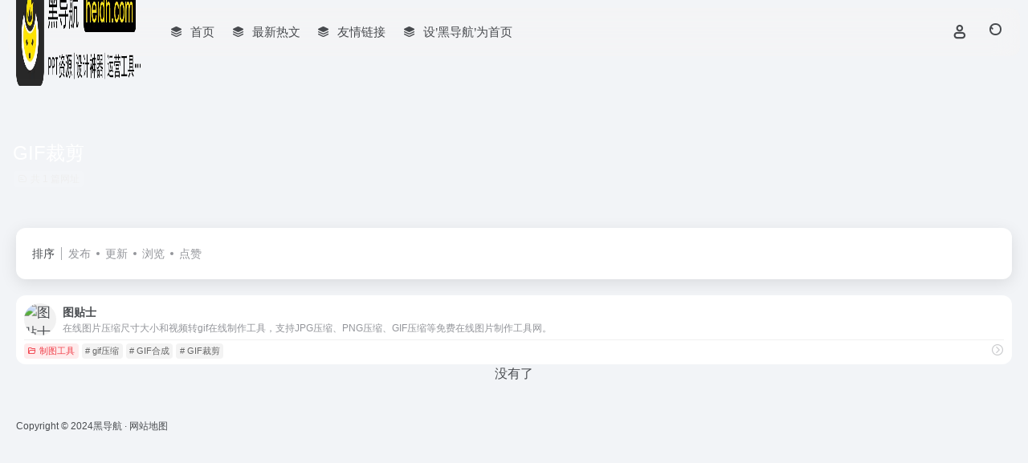

--- FILE ---
content_type: text/html; charset=UTF-8
request_url: https://heidh.com/sitetag/gifcaijian
body_size: 20688
content:
<!DOCTYPE html><html lang="zh-Hans" class=""><head><script data-no-optimize="1">var litespeed_docref=sessionStorage.getItem("litespeed_docref");litespeed_docref&&(Object.defineProperty(document,"referrer",{get:function(){return litespeed_docref}}),sessionStorage.removeItem("litespeed_docref"));</script> <meta charset="UTF-8"><style id="litespeed-ccss">:root{--blue:#007bff;--indigo:#6610f2;--purple:#6f42c1;--pink:#e83e8c;--red:#dc3545;--orange:#fd7e14;--yellow:#ffc107;--green:#28a745;--teal:#20c997;--cyan:#17a2b8;--white:#fff;--gray:#6c757d;--gray-dark:#343a40;--primary:#007bff;--secondary:#6c757d;--success:#28a745;--info:#17a2b8;--warning:#ffc107;--danger:#dc3545;--light:#f8f9fa;--dark:#343a40;--breakpoint-xs:0;--breakpoint-sm:576px;--breakpoint-md:768px;--breakpoint-lg:992px;--breakpoint-xl:1200px;--font-family-sans-serif:-apple-system,BlinkMacSystemFont,"Segoe UI",Roboto,"Helvetica Neue",Arial,"Noto Sans","Liberation Sans",sans-serif,"Apple Color Emoji","Segoe UI Emoji","Segoe UI Symbol","Noto Color Emoji";--font-family-monospace:SFMono-Regular,Menlo,Monaco,Consolas,"Liberation Mono","Courier New",monospace}*,:after,:before{box-sizing:border-box}html{font-family:sans-serif;line-height:1.15;-webkit-text-size-adjust:100%}article,header,main,nav{display:block}body{margin:0;font-family:-apple-system,BlinkMacSystemFont,"Segoe UI",Roboto,"Helvetica Neue",Arial,"Noto Sans","Liberation Sans",sans-serif,"Apple Color Emoji","Segoe UI Emoji","Segoe UI Symbol","Noto Color Emoji";font-size:1rem;font-weight:400;line-height:1.5;color:#212529;text-align:left;background-color:#fff}h1,h3,h5{margin-top:0;margin-bottom:.5rem}ul{margin-top:0;margin-bottom:1rem}ul ul{margin-bottom:0}b{font-weight:bolder}a{color:#007bff;text-decoration:none;background-color:transparent}img{vertical-align:middle;border-style:none}label{display:inline-block;margin-bottom:.5rem}button{border-radius:0}button,input{margin:0;font-family:inherit;font-size:inherit;line-height:inherit}button,input{overflow:visible}button{text-transform:none}[type=button],[type=submit],button{-webkit-appearance:button}[type=button]::-moz-focus-inner,[type=submit]::-moz-focus-inner,button::-moz-focus-inner{padding:0;border-style:none}input[type=radio]{box-sizing:border-box;padding:0}[type=search]{outline-offset:-2px;-webkit-appearance:none}[type=search]::-webkit-search-decoration{-webkit-appearance:none}::-webkit-file-upload-button{font:inherit;-webkit-appearance:button}.h3,h1,h3,h5{margin-bottom:.5rem;font-weight:500;line-height:1.2}h1{font-size:2.5rem}.h3,h3{font-size:1.75rem}h5{font-size:1.25rem}.container{width:100%;padding-right:15px;padding-left:15px;margin-right:auto;margin-left:auto}@media (min-width:576px){.container{max-width:540px}}@media (min-width:768px){.container{max-width:720px}}@media (min-width:992px){.container{max-width:960px}}@media (min-width:1200px){.container{max-width:1140px}}.col-6{position:relative;width:100%;padding-right:15px;padding-left:15px}.col-6{-ms-flex:0 0 50%;flex:0 0 50%;max-width:50%}.form-control{display:block;width:100%;height:calc(1.5em + .75rem + 2px);padding:.375rem .75rem;font-size:1rem;font-weight:400;line-height:1.5;color:#495057;background-color:#fff;background-clip:padding-box;border:1px solid #ced4da;border-radius:.25rem}.form-control::-ms-expand{background-color:transparent;border:0}.form-control::-webkit-input-placeholder{color:#6c757d;opacity:1}.form-control::-moz-placeholder{color:#6c757d;opacity:1}.form-control:-ms-input-placeholder{color:#6c757d;opacity:1}.form-control::-ms-input-placeholder{color:#6c757d;opacity:1}.form-group{margin-bottom:1rem}.form-row{display:-ms-flexbox;display:flex;-ms-flex-wrap:wrap;flex-wrap:wrap;margin-right:-5px;margin-left:-5px}.form-row>[class*=col-]{padding-right:5px;padding-left:5px}.btn{display:inline-block;font-weight:400;color:#212529;text-align:center;vertical-align:middle;background-color:transparent;border:1px solid transparent;padding:.375rem .75rem;font-size:1rem;line-height:1.5;border-radius:.25rem}.btn-block{display:block;width:100%}.fade:not(.show){opacity:0}.dropdown{position:relative}.dropdown-menu{position:absolute;top:100%;left:0;z-index:1000;display:none;float:left;min-width:10rem;padding:.5rem 0;margin:.125rem 0 0;font-size:1rem;color:#212529;text-align:left;list-style:none;background-color:#fff;background-clip:padding-box;border:1px solid rgba(0,0,0,.15);border-radius:.25rem}.dropdown-item{display:block;width:100%;padding:.25rem 1.5rem;clear:both;font-weight:400;color:#212529;text-align:inherit;white-space:nowrap;background-color:transparent;border:0}.nav{display:-ms-flexbox;display:flex;-ms-flex-wrap:wrap;flex-wrap:wrap;padding-left:0;margin-bottom:0;list-style:none}.card{position:relative;display:-ms-flexbox;display:flex;-ms-flex-direction:column;flex-direction:column;min-width:0;word-wrap:break-word;background-color:#fff;background-clip:border-box;border:1px solid rgba(0,0,0,.125);border-radius:.25rem}.badge{display:inline-block;padding:.25em .4em;font-size:75%;font-weight:700;line-height:1;text-align:center;white-space:nowrap;vertical-align:baseline;border-radius:.25rem}.close{float:right;font-size:1.5rem;font-weight:700;line-height:1;color:#000;text-shadow:0 1px 0 #fff;opacity:.5}button.close{padding:0;background-color:transparent;border:0}.modal{position:fixed;top:0;left:0;z-index:1050;display:none;width:100%;height:100%;overflow:hidden;outline:0}.modal-dialog{position:relative;width:auto;margin:.5rem}.modal.fade .modal-dialog{-webkit-transform:translate(0,-50px);transform:translate(0,-50px)}.modal-dialog-centered{display:-ms-flexbox;display:flex;-ms-flex-align:center;align-items:center;min-height:calc(100% - 1rem)}.modal-dialog-centered:before{display:block;height:calc(100vh - 1rem);height:-webkit-min-content;height:-moz-min-content;height:min-content;content:""}.modal-content{position:relative;display:-ms-flexbox;display:flex;-ms-flex-direction:column;flex-direction:column;width:100%;background-color:#fff;background-clip:padding-box;border:1px solid rgba(0,0,0,.2);border-radius:.3rem;outline:0}.modal-header{display:-ms-flexbox;display:flex;-ms-flex-align:start;align-items:flex-start;-ms-flex-pack:justify;justify-content:space-between;padding:1rem;border-bottom:1px solid #dee2e6;border-top-left-radius:calc(.3rem - 1px);border-top-right-radius:calc(.3rem - 1px)}.modal-header .close{padding:1rem;margin:-1rem -1rem -1rem auto}.modal-title{margin-bottom:0;line-height:1.5}.modal-body{position:relative;-ms-flex:1 1 auto;flex:1 1 auto;padding:1rem}@media (min-width:576px){.modal-dialog{max-width:500px;margin:1.75rem auto}.modal-dialog-centered{min-height:calc(100% - 3.5rem)}.modal-dialog-centered:before{height:calc(100vh - 3.5rem);height:-webkit-min-content;height:-moz-min-content;height:min-content}}.d-none{display:none!important}.d-block{display:block!important}.d-flex{display:-ms-flexbox!important;display:flex!important}@media (min-width:768px){.d-md-none{display:none!important}.d-md-inline-block{display:inline-block!important}.d-md-block{display:block!important}.d-md-flex{display:-ms-flexbox!important;display:flex!important}}.flex-column{-ms-flex-direction:column!important;flex-direction:column!important}.flex-fill{-ms-flex:1 1 auto!important;flex:1 1 auto!important}.justify-content-around{-ms-flex-pack:distribute!important;justify-content:space-around!important}.align-items-center{-ms-flex-align:center!important;align-items:center!important}@media (min-width:768px){.flex-md-row{-ms-flex-direction:row!important;flex-direction:row!important}}.overflow-hidden{overflow:hidden!important}.position-relative{position:relative!important}.h-100{height:100%!important}.mx-0{margin-right:0!important}.mx-0{margin-left:0!important}.my-1{margin-top:.25rem!important}.mr-1{margin-right:.25rem!important}.mb-1,.my-1{margin-bottom:.25rem!important}.mt-2,.my-2{margin-top:.5rem!important}.mr-2{margin-right:.5rem!important}.my-2{margin-bottom:.5rem!important}.ml-2{margin-left:.5rem!important}.mr-3{margin-right:1rem!important}.mr-4{margin-right:1.5rem!important}.mb-4{margin-bottom:1.5rem!important}.mt-5{margin-top:3rem!important}.py-1{padding-top:.25rem!important}.py-1{padding-bottom:.25rem!important}.py-2{padding-top:.5rem!important}.py-2{padding-bottom:.5rem!important}.p-3{padding:1rem!important}.px-3{padding-right:1rem!important}.px-3{padding-left:1rem!important}.mt-n5{margin-top:-3rem!important}.ml-auto{margin-left:auto!important}@media (min-width:768px){.mx-md-3{margin-right:1rem!important}.mx-md-3{margin-left:1rem!important}}.text-center{text-align:center!important}:root{--swiper-theme-color:#007aff}:root{--swiper-navigation-size:44px}@keyframes a{to{transform:rotate(1turn)}}.iconfont{font-family:"iconfont"!important;font-size:16px;font-style:normal;-webkit-font-smoothing:antialiased;-moz-osx-font-smoothing:grayscale}.icon-post:before{content:"\e760"}.icon-folder:before{content:"\e6b4"}.icon-register:before{content:"\e68d"}.icon-dian:before{content:"\eb73"}.icon-goto:before{content:"\e611"}.icon-user:before{content:"\e61e"}.icon-comment:before{content:"\e668"}.icon-to-up:before{content:"\e6bc"}.icon-password:before{content:"\e675"}.icon-statement:before{content:"\e62e"}.icon-like:before{content:"\e615"}.icon-chakan:before{content:"\e61c"}.icon-category:before{content:"\e60c"}.icon-close:before{content:"\e60a"}.icon-arrow-b:before{content:"\e612"}.icon-search:before{content:"\e792"}:root{--theme-color:#f1404b;--theme-color-rgb:241,64,75;--theme-color-bg:rgba(var(--theme-color-rgb),.1);--hover-color:#d12768;--focus-color:var(--theme-color);--focus-shadow-color:rgba(220,65,75,.6);--main-color:#484b4f;--main-shadow:rgba(0,0,0,.1);--main-bg-color:#fff;--main-radius:12px;--main-radius-bg:#93969a;--main-aside-basis-width:218px;--main-aside-width:var(--main-aside-basis-width);--main-nav-hight:80px;--main-max-width:1260px;--main-blur-bg-color:rgba(245,245,245,.75);--main-blur-bg-color2:rgba(245,245,245,.85);--main-blur-bg-color3:rgba(245,245,245,.6);--muted-color:#93959a;--muted-color2:#66686b;--muted-bg-color:#e6e8ea;--muted-bg-color-l:#f1f2f4;--muted-shadow:rgba(116,116,116,.1);--muted-bg-a-color:var(--muted-shadow);--muted-blur-bg-color:rgba(220,220,220,.6);--body-bg-color:#f2f4f7;--posts-card-scale:70%;--posts-list-scale:70%;--home-max-width:1900px;--home-card-padding:10px;--input-bg-color:var(--body-bg-color);--theme-border-radius:var(--main-radius);--theme-border-radius-xxl:calc(var(--main-radius) + 8px);--theme-border-radius-xl:calc(var(--main-radius) + 4px);--theme-border-radius-lg:calc(var(--main-radius) - 2px);--theme-border-radius-md:calc(var(--main-radius) - 4px);--theme-border-radius-sm:calc(var(--main-radius) - 6px)}@supports not ((-webkit-backdrop-filter:blur(20px)) or (backdrop-filter:blur(20px))){:root{--main-blur-bg-color:#fff;--main-blur-bg-color2:#fff;--main-blur-bg-color3:#fff}}body{font-family:"Helvetica Neue",Helvetica,Arial,sans-serif;min-height:100vh;margin:0;padding:0;color:var(--main-color);background-color:var(--body-bg-color);padding-top:var(--main-nav-hight)}a{color:var(--main-color);text-decoration:none}img{max-width:100%;max-height:100%}.h3{font-size:1.25rem}.iconfont{display:inline-block;font-size:inherit;font-variant:normal;text-rendering:auto;line-height:1}.icon-fw{text-align:center;width:1.25em}.hide{display:none}@media screen and (min-width:768px){:root{--home-card-padding:16px}.h3{font-size:1.525rem}}.form-control{color:var(--main-color);background:var(--input-bg-color);border-color:var(--muted-bg-color);border-radius:6px;box-shadow:0 0 0 .625rem transparent}input:-internal-autofill-previewed,input:-internal-autofill-selected{color:var(--main-color)!important;box-shadow:0 0 0 1000px var(--muted-bg-color) inset!important;-webkit-text-fill-color:var(--main-color)!important}.form-control::-webkit-input-placeholder,.form-control::-moz-placeholder,.form-control:-ms-input-placeholder,.form-control::-ms-input-placeholder{color:var(--muted-color);opacity:1}.tips-box,.badge,.btn{color:var(--this-color);background:var(--this-bg);border:1px solid var(--this-border);box-shadow:var(--this-shadow);vertical-align:middle;border-radius:6px;--this-color:#666;--this-bg:rgba(136,136,136,.1);--this-border:transparent;--this-shadow:none;--this-hover-color:#444;--this-hover-bg:rgba(136,136,136,.2)}.tips-box{display:inline-block;border-radius:var(--theme-border-radius-md);vertical-align:middle;padding:.3em .6em;text-align:center;--this-color:#666}.badge{display:inline-block;font-weight:400;font-size:.8em;line-height:1.2;padding:.25em .4em;min-width:.8em;min-height:.8em;vertical-align:.1em;border-radius:4px;border-width:0}.card{border-width:0;border-radius:var(--theme-border-radius);background-color:var(--main-bg-color);box-shadow:0 5px 20px var(--main-shadow)}.header-fixed{position:fixed;top:0;left:0;right:0;padding:10px;height:var(--main-nav-hight);z-index:109}.blur-bg{background:var(--main-blur-bg-color)!important;-webkit-backdrop-filter:saturate(2) blur(15px);backdrop-filter:saturate(2) blur(15px)}.modal-content{background:var(--main-bg-color);border-radius:var(--theme-border-radius);border-width:0;overflow:hidden}.modal-header{border-bottom:0;background:0 0;border-radius:var(--theme-border-radius) var(--theme-border-radius) 0 0}.modal .close{color:var(--main-color);font-size:16px;opacity:.3;margin-left:10px;text-shadow:none}@media (max-width:767.98px){.navbar-logo img{max-height:30px}.header-center .navbar-logo{position:absolute;left:50%;transform:translateX(-50%);box-sizing:border-box;margin:0!important}.header-nav .header-center .menu-btn{position:absolute;float:left}}.list-selects{white-space:nowrap;overflow:auto;position:relative}.list-select-title{color:var(--main-color);font-size:14px}.list-select-line{content:'';width:1px;height:1em;margin:0 .5em;display:inline-block;background:var(--muted-color);opacity:.8}.list-select{color:var(--muted-color);font-size:14px}.list-select+.list-select:before{content:'';width:4px;height:4px;margin:0 .5em;border-radius:50%;display:inline-block;background:var(--muted-color);vertical-align:.2em}.header-nav{background:var(--main-bg-color);border-radius:var(--main-radius);height:100%}.header-nav .navbar-header{list-style:none;padding:0;margin:0;font-size:.9375rem}.header-nav .navbar-header li{position:relative;list-style:none}.navbar-header li>a{color:var(--main-color);white-space:nowrap;display:block}.header-nav .navbar-header a{padding:15px 10px}.header-nav .navbar-header>li:after{content:'';position:absolute;left:50%;bottom:0;transform:translateX(-50%);width:20px;height:4px;border-radius:4px;background:var(--focus-color);opacity:0}.header-nav .menu-btn{position:relative;width:34px;height:34px;border-radius:50%}.header-tools .sub-menu,.navbar-header .sub-menu{visibility:hidden;position:absolute;min-width:120px;background-color:var(--main-bg-color);padding:8px;border-radius:var(--main-radius);box-shadow:0 0 10px var(--main-shadow);opacity:0;transform:translateY(10px)}.header-tools .sub-menu{right:0}.header-nav .menu-btn .menu-bar{display:block;position:absolute;inset:0 auto 0 8px;margin:auto;width:18px;height:2px;border-radius:2px;background-color:var(--main-color)}.header-nav .menu-btn .menu-bar:nth-child(1){top:-14px}.header-nav .menu-btn .menu-bar:nth-child(3){top:14px;width:12px}.nav-search-icon{position:relative;width:38px;height:38px}.nav-search-icon:before,.nav-search-icon:after{content:'';position:absolute;margin:auto;inset:0 0 0 0}.nav-search-icon:before{width:15px;height:15px;border-radius:8px;border:2px solid var(--main-color);background:0 0}.nav-search-icon:after{width:4px;height:2px;transform:rotateZ(45deg);background:var(--main-color);top:13px;left:13px;border-radius:2px}.nav-search-icon .search-bar{position:absolute;width:0;height:2px;margin:auto;inset:0 0 0 0;background:var(--main-color);border-radius:2px;transform:rotateZ(-45deg)}.header-tools{margin-left:auto;align-items:center}.header-icon-btn>a{display:block;font-size:17px;margin:2px;padding:8px 12px}.mobile-header .mobile-nav{position:fixed;display:block;bottom:0;left:0;top:0;width:80%;max-width:360px;padding:20px;z-index:100;padding-top:var(--main-nav-hight);padding-bottom:50px;overflow:auto;background:var(--main-bg-color);transform:translateX(-400px)}.mobile-header ul{margin:0;padding:0;list-style:none}.mobile-nav>.menu-nav{padding:15px;background:var(--muted-bg-a-color);border-radius:var(--theme-border-radius)}.mobile-nav .menu-user-box .mt-n5{margin-top:auto!important}.header-tools .menu-user-box{min-width:278px;max-width:320px}.user-btn{font-size:12px}.btn.menu-user-btn{display:inline-flex;gap:6px;flex-wrap:wrap;justify-content:center;align-items:center;padding:8px 4px;margin:2px}.btn.menu-user-btn i{font-size:14px}.avatar-img{position:relative;display:inline-block;flex-shrink:0;--this-size:38px;width:var(--this-size);height:var(--this-size)}.avatar{border-radius:100px;display:inline-block;width:100%;height:100%;overflow:hidden;-o-object-fit:cover;object-fit:cover}#loading{-webkit-box-pack:center;justify-content:center;-webkit-box-align:center;align-items:center;display:-webkit-box;display:flex;position:fixed;top:0;left:0;width:100%;height:100%;z-index:88888;background:var(--main-bg-color)}#loading{z-index:99999}.container{max-width:var(--main-max-width)}.container-body:not(.full-container) .container-header{max-width:1600px;max-width:calc(var(--main-max-width) + 180px)}.container{padding-left:10px;padding-right:10px}.tools-right{position:fixed;right:10px;bottom:86px;padding-bottom:constant(safe-area-inset-bottom);padding-bottom:env(safe-area-inset-bottom);transform:translateX(0);z-index:98}.btn-tools{position:relative;width:40px;height:40px;text-align:center;line-height:40px;color:var(--muted-color2);background:var(--muted-blur-bg-color);border-radius:var(--main-radius);margin:10px 0;-webkit-backdrop-filter:saturate(2) blur(10px);backdrop-filter:saturate(2) blur(10px)}.container:before,.container:after{display:table;content:" "}.container:after{clear:both}.white-nowrap{white-space:nowrap}.no-scrollbar{-ms-overflow-style:none;overflow:-moz-scrollbars-none;scrollbar-width:none}.no-scrollbar::-webkit-scrollbar{display:none}.fx-bg{--this-color:#cceaff;--this-bg-color:#284eaa;--this-bg-image:radial-gradient(closest-side,#54,rgba(131,228,245,0)),radial-gradient(closest-side,#4b,rgba(207,209,255,0)),radial-gradient(closest-side,#00,rgba(131,203,254,0));color:var(--this-color);background-color:var(--this-bg-color);background-image:var(--this-bg-image);background-size:130% 180%,120% 220%,110% 150%;background-position:-120% -50%,280% 50%,-90% 80%;background-repeat:no-repeat;-webkit-animation:12s fx-bg-anim infinite;animation:12s fx-bg-anim infinite}.fx-shadow{box-shadow:0px 10px 20px -10px var(--this-bg-color)}@-webkit-keyframes fx-bg-anim{0%,100%{background-size:130% 180%,120% 220%,110% 150%;background-position:-120% -50%,280% 50%,-90% 80%}25%{background-size:120% 170%,130% 240%,120% 130%;background-position:-80% -60%,260% 10%,-80% 90%}50%{background-size:110% 150%,150% 200%,130% 140%;background-position:-100% -20%,200% 50%,-60% 50%}75%{background-size:140% 170%,120% 180%,120% 130%;background-position:-130% -70%,150% 80%,-70% 80%}}@keyframes fx-bg-anim{0%,100%{background-size:130% 180%,120% 220%,110% 150%;background-position:-120% -50%,280% 50%,-90% 80%}25%{background-size:120% 170%,130% 240%,120% 130%;background-position:-80% -60%,260% 10%,-80% 90%}50%{background-size:110% 150%,150% 200%,130% 140%;background-position:-100% -20%,200% 50%,-60% 50%}75%{background-size:140% 170%,120% 180%,120% 130%;background-position:-130% -70%,150% 80%,-70% 80%}}.taxonomy-head{position:relative;margin-bottom:15px}.taxonomy-head .taxonomy-head-fill{position:relative;margin-top:calc(0px - var(--main-nav-hight));padding-top:var(--main-nav-hight);padding-bottom:156px}.taxonomy-head .taxonomy-head-bg{position:absolute;inset:0;overflow:hidden}.taxonomy-head-fill .taxonomy-head-bg{bottom:-120px}.taxonomy-head .taxonomy-head-img{position:absolute;inset:0;background-size:cover;background-position:center}.taxonomy-head .taxonomy-head-img.bg-blur{inset:-50px;-moz-filter:blur(30px);-ms-filter:blur(30px);-webkit-filter:blur(30px);filter:blur(30px)}.taxonomy-head-fill .taxonomy-head-img.bg-blur{bottom:80px}.taxonomy-head .taxonomy-head-img:after{content:'';position:absolute;width:100%;height:100%;top:0;left:0;background:linear-gradient(to top,rgba(0,0,0,.4) 5%,transparent 50%)}.taxonomy-head .taxonomy-head-img.bg-blur:after{background:#000;opacity:.2}.taxonomy-head .taxonomy-head-content{position:absolute;display:flex;flex-direction:column;align-items:center;justify-content:center;text-align:center;inset:0;color:#fff;max-width:var(--main-max-width);margin:0 auto}.taxonomy-head-fill .taxonomy-head-content{margin-top:var(--main-nav-hight)}.taxonomy-selects{position:relative;padding:20px;margin-bottom:20px}.cat-selects{position:relative;margin-bottom:10px}.taxonomy-selects>div:last-child{margin-bottom:0}.cat-select{position:relative;color:var(--muted-color)}.cat-select+.cat-select{margin-left:15px}.cat-select.active{color:var(--theme-color)}.cat-selects-sub{position:relative;padding:10px;margin-bottom:10px;background:var(--muted-bg-a-color);border-radius:var(--theme-border-radius-md)}.cat-selects-sub>div:last-child{margin-bottom:0}@media screen and (min-width:768px){.taxonomy-head .taxonomy-head-fill{padding-bottom:189px}}.line1{overflow:hidden;-o-text-overflow:ellipsis;text-overflow:ellipsis;white-space:nowrap}.line2{display:-webkit-box;-webkit-box-orient:vertical;-webkit-line-clamp:2;overflow:hidden;-o-text-overflow:ellipsis;text-overflow:ellipsis;white-space:normal}.posts-item{margin:calc(.5*var(--home-card-padding));background-color:var(--main-bg-color);border-radius:var(--main-radius);padding:0}.posts-item .item-header{margin-right:15px}.posts-item .item-media{width:138px;height:0;padding-bottom:var(--posts-list-scale);position:relative;overflow:hidden;border-radius:var(--theme-border-radius-md);background-color:var(--muted-bg-a-color)}.item-media img{position:absolute}.fill-cover{width:100%;height:100%;overflow:hidden;-o-object-fit:cover;object-fit:cover}.posts-item .item-title{margin-top:0;margin-bottom:5px;font-size:14px;line-height:1.3125rem}.posts-item .item-tags{margin-bottom:4px}.posts-item .meta-ico i{margin-right:2px}.posts-item .meta-ico span+span{margin-left:8px}.sites-item .sites-body{display:flex;flex-wrap:nowrap;align-items:center;width:100%}.posts-item.sites-item .item-title{font-size:14px;margin:0}.posts-item.sites-item .item-header{margin-right:8px}.posts-item.sites-item .item-media{width:40px;height:0;padding-bottom:100%;border-radius:40px}.posts-item.sites-item .item-media img{transform:scale(1.05)}.posts-item.sites-item .item-media{overflow:unset}.posts-item.sites-item .item-image{position:absolute;display:flex;align-items:center;justify-content:center;overflow:hidden;border-radius:inherit;height:100%;width:100%}.blur-img-bg{position:absolute;width:120%;height:120%;left:-10%;top:-10%;border-radius:100%;background-size:cover;filter:blur(10px) opacity(70%);opacity:.6;transform:scale(0) translate(-50%)}.posts-item.sites-item .fill-cover{max-width:100%;max-height:100%;width:auto;height:auto;object-fit:contain}.sites-item.style-sites-max .item-media{width:60px}.posts-item.sites-item.style-sites-max{flex-direction:column}.posts-item.sites-item.style-sites-max .sites-body{padding:10px 10px 0}.sites-item.style-sites-max .meta-ico{position:absolute;right:10px;top:5px;opacity:0}.sites-item.style-sites-max .sites-tags{position:relative;display:flex;align-items:center;margin-top:5px;padding:5px 10px 10px;line-height:normal;margin-bottom:-3px}.sites-item.style-sites-max .sites-tags:before{content:'';position:absolute;left:10px;top:0;right:10px;height:1px;background:var(--muted-bg-a-color)}.sites-item.style-sites-max .item-tags{margin-right:8px;margin-bottom:0}.sites-item .togo{opacity:.5}@media (min-width:768px){.posts-item{margin:calc(.5*var(--home-card-padding))}.posts-item .item-media{width:160px}.posts-item .item-title{font-size:16px}}.search-form{position:relative}.search-modal{position:fixed;top:0;left:0;right:0;max-width:1024px;padding:0 10px;margin:0 auto;visibility:hidden;transform:translateY(10px);opacity:0;z-index:105}.search-modal .search-body{max-width:100%}.search-modal .search-card{position:relative;padding:15px;flex:1 1 auto;background:var(--main-bg-color);border-radius:var(--theme-border-radius);box-shadow:0 5px 15px 0 var(--main-shadow)}@media screen and (min-width:768px){.search-body-box{gap:1rem}}.search-body{max-width:768px;margin:20px auto}.search-modal .search-body{margin-top:5px}.search-body .search-box{position:relative;display:flex;align-items:center;font-size:14px}.search-body .form-control{height:auto;padding:10px;padding-right:60px;border-radius:var(--theme-border-radius-lg);font-size:14px}.search-body .dropdown+.form-control{padding-left:90px}.search-body .search-submit{position:absolute;right:3px;border-radius:var(--theme-border-radius-md)}.search-body .dropdown{position:absolute;left:4px;font-size:14px}.search-body .dropdown .btn{font-size:14px;border-radius:var(--theme-border-radius-md)}.dropdown>a>i{font-size:11px;vertical-align:.1em}.dropdown-menu{background-color:var(--main-bg-color);border-width:0;border-radius:var(--theme-border-radius-md);box-shadow:0 0 15px 0 var(--main-shadow);padding:5px;min-width:6rem}.dropdown-item{padding:5px 10px;font-size:14px;color:var(--main-color);border-radius:var(--theme-border-radius-sm)}.br-lg{border-radius:var(--theme-border-radius-lg)}.text-ss{font-size:.6875rem!important}.text-xs{font-size:.75rem!important}.text-sm{font-size:.875rem!important}.text-md{font-size:1rem!important}.text-lg{font-size:1.125rem!important}.text-muted{color:var(--muted-color)}@media (max-width:767.98px){.text-lg{font-size:1rem!important}}.overflow-x-auto{-webkit-overflow-scrolling:touch;overflow-x:auto;overflow-y:unset;white-space:nowrap}.col-6{padding-right:10px;padding-left:10px}.posts-row{display:-ms-flexbox;display:flex;-ms-flex-wrap:wrap;flex-wrap:wrap;--this-card-padding:var(--home-card-padding);margin:calc(-.5*var(--this-card-padding))}.row-col-1a>*,.row-col-md-2a>*,.row-col-lg-3a>*{position:relative;width:100%;margin:calc(.5*var(--this-card-padding))}.row-col-1a>*{-webkit-box-flex:0;-ms-flex:0 0 calc(100% - var(--this-card-padding));flex:0 0 calc(100% - var(--this-card-padding));max-width:calc(100% - var(--this-card-padding))}@media (min-width:768px){.row-col-md-2a>*{-webkit-box-flex:0;-ms-flex:0 0 calc(50% - var(--this-card-padding));flex:0 0 calc(50% - var(--this-card-padding));max-width:calc(50% - var(--this-card-padding))}}@media (min-width:992px){.row-col-lg-3a>*{-webkit-box-flex:0;-ms-flex:0 0 calc(33.333333% - var(--this-card-padding));flex:0 0 calc(33.333333% - var(--this-card-padding));max-width:calc(33.333333% - var(--this-card-padding))}}.vc-theme{--this-color:#f1f2f3;--this-hover-color:#fff;--this-bg:var(--theme-color);--this-hover-bg:var(--hover-color);--this-shadow-bg:var(--focus-shadow-color)}.vc-l-theme{--this-color:var(--theme-color);--this-hover-color:#fff;--this-bg:rgba(var(--theme-color-rgb),.1);--this-hover-bg:var(--theme-color);--this-shadow-bg:var(--focus-shadow-color)}.vc-l-white{--this-color:#eee;--this-hover-color:#fff;--this-bg:rgba(255,255,255,.1);--this-hover-bg:rgba(255,255,255,.2);--this-shadow-bg:rgba(0,0,0,.7)}.vc-l-red{--this-color:#f1404b;--this-hover-color:#fff;--this-bg:rgba(255,84,115,.1);--this-hover-bg:#f1404b;--this-shadow-bg:rgba(207,56,84,.7)}.vc-l-yellow{--this-color:#ff6f06;--this-hover-color:#fff;--this-bg:rgba(255,110,6,.1);--this-hover-bg:#ff6f06;--this-shadow-bg:rgba(211,103,27,.7)}.vc-l-blue{--this-color:#2997f7;--this-hover-color:#fff;--this-bg:rgba(41,151,247,.1);--this-hover-bg:#2997f7;--this-shadow-bg:rgba(26,121,203,.7)}.vc-l-green{--this-color:#19aa2c;--this-hover-color:#fff;--this-bg:rgba(19,188,41,.1);--this-hover-bg:#19aa2c;--this-shadow-bg:rgba(19,136,34,.7)}:root{--main-aside-basis-width:220px;--home-max-width:1600px;--main-radius:12px;--main-max-width:1260px}.loader{width:130px;height:170px;position:relative}.loader:before,.loader:after{content:"";width:0;height:0;position:absolute;bottom:30px;left:15px;z-index:1;border-left:50px solid transparent;border-right:50px solid transparent;border-bottom:20px solid rgba(107,122,131,.15);transform:scale(0)}.loader:after{border-right:15px solid transparent;border-bottom:20px solid rgba(102,114,121,.2)}.loader .getting-there{width:120%;text-align:center;position:absolute;bottom:0;left:-7%;font-family:"Lato";font-size:12px;letter-spacing:2px;color:#555}.loader .binary{width:100%;height:140px;display:block;color:#555;position:absolute;top:0;left:15px;z-index:2;overflow:hidden}.loader .binary:before,.loader .binary:after{font-family:"Lato";font-size:24px;position:absolute;top:0;left:0;opacity:0}.loader .binary:nth-child(1):before{content:"0";-webkit-animation:a 1.1s linear infinite;animation:a 1.1s linear infinite}.loader .binary:nth-child(1):after{content:"0";-webkit-animation:b 1.3s linear infinite;animation:b 1.3s linear infinite}.loader .binary:nth-child(2):before{content:"1";-webkit-animation:c .9s linear infinite;animation:c .9s linear infinite}.loader .binary:nth-child(2):after{content:"1";-webkit-animation:d .7s linear infinite;animation:d .7s linear infinite}.loader.JS_on:before,.loader.JS_on:after{transform:scale(1)}@-webkit-keyframes a{0%{transform:translate(30px,0) rotate(30deg);opacity:0}100%{transform:translate(30px,150px) rotate(-50deg);opacity:1}}@keyframes a{0%{transform:translate(30px,0) rotate(30deg);opacity:0}100%{transform:translate(30px,150px) rotate(-50deg);opacity:1}}@-webkit-keyframes b{0%{transform:translate(50px,0) rotate(-40deg);opacity:0}100%{transform:translate(40px,150px) rotate(80deg);opacity:1}}@keyframes b{0%{transform:translate(50px,0) rotate(-40deg);opacity:0}100%{transform:translate(40px,150px) rotate(80deg);opacity:1}}@-webkit-keyframes c{0%{transform:translate(70px,0) rotate(10deg);opacity:0}100%{transform:translate(60px,150px) rotate(70deg);opacity:1}}@keyframes c{0%{transform:translate(70px,0) rotate(10deg);opacity:0}100%{transform:translate(60px,150px) rotate(70deg);opacity:1}}@-webkit-keyframes d{0%{transform:translate(30px,0) rotate(-50deg);opacity:0}100%{transform:translate(45px,150px) rotate(30deg);opacity:1}}@keyframes d{0%{transform:translate(30px,0) rotate(-50deg);opacity:0}100%{transform:translate(45px,150px) rotate(30deg);opacity:1}}</style><link rel="preload" data-asynced="1" data-optimized="2" as="style" onload="this.onload=null;this.rel='stylesheet'" href="https://heidh.com/wp-content/litespeed/ucss/d7165262a9ac6c952ef976551b607f4c.css?ver=260e7" /><script data-optimized="1" type="litespeed/javascript" data-src="https://heidh.com/wp-content/plugins/litespeed-cache/assets/js/css_async.min.js"></script> <meta name="renderer" content="webkit"><meta name="force-rendering" content="webkit"><meta http-equiv="X-UA-Compatible" content="IE=edge, chrome=1"><meta name="viewport" content="width=device-width, initial-scale=1.0, user-scalable=0, minimum-scale=1.0, maximum-scale=0.0, viewport-fit=cover"><title>GIF裁剪 - 黑导航GIF裁剪官网，GIF裁剪导航为您提供服务，精心挑选，安全无毒，找GIF裁剪网址就来黑导航，这里收集全网最全的网站资源。 | 黑导航</title><meta name="theme-color" content="#f9f9f9" /><meta name="keywords" content="GIF裁剪,GIF裁剪,黑导航" /><meta name="description" content="黑导航GIF裁剪官网，GIF裁剪导航为您提供服务，精心挑选，安全无毒，找GIF裁剪网址就来黑导航，这里收集全网最全的网站资源。" /><meta property="og:type" content="article"><meta property="og:url" content="https://heidh.com"/><meta property="og:title" content="GIF裁剪 - 黑导航GIF裁剪官网，GIF裁剪导航为您提供服务，精心挑选，安全无毒，找GIF裁剪网址就来黑导航，这里收集全网最全的网站资源。 | 黑导航"><meta property="og:description" content="黑导航GIF裁剪官网，GIF裁剪导航为您提供服务，精心挑选，安全无毒，找GIF裁剪网址就来黑导航，这里收集全网最全的网站资源。"><meta property="og:image" content="https://heidh.com/wp-content/uploads/2021/04/heidhxlogo.png"><meta property="og:site_name" content="黑导航"><link rel="shortcut icon" href="https://heidh.com/wp-content/uploads/2021/04/heidhzhonglogo.png"><link rel="apple-touch-icon" href="https://heidh.com/wp-content/uploads/2021/04/heidhxlogo.png">
<!--[if IE]><script src="https://heidh.com/wp-content/themes/onenav/assets/js/html5.min.js"></script><![endif]--><meta name='robots' content='max-image-preview:large' /><style>img:is([sizes="auto" i], [sizes^="auto," i]) { contain-intrinsic-size: 3000px 1500px }</style><link rel='dns-prefetch' href='//at.alicdn.com' /><link rel="alternate" type="application/rss+xml" title="黑导航 &raquo; GIF裁剪 网址标签 Feed" href="https://heidh.com/sitetag/gifcaijian/feed" /><style id='classic-theme-styles-inline-css' type='text/css'>/*! This file is auto-generated */
.wp-block-button__link{color:#fff;background-color:#32373c;border-radius:9999px;box-shadow:none;text-decoration:none;padding:calc(.667em + 2px) calc(1.333em + 2px);font-size:1.125em}.wp-block-file__button{background:#32373c;color:#fff;text-decoration:none}</style><style id='global-styles-inline-css' type='text/css'>:root{--wp--preset--aspect-ratio--square: 1;--wp--preset--aspect-ratio--4-3: 4/3;--wp--preset--aspect-ratio--3-4: 3/4;--wp--preset--aspect-ratio--3-2: 3/2;--wp--preset--aspect-ratio--2-3: 2/3;--wp--preset--aspect-ratio--16-9: 16/9;--wp--preset--aspect-ratio--9-16: 9/16;--wp--preset--color--black: #000000;--wp--preset--color--cyan-bluish-gray: #abb8c3;--wp--preset--color--white: #ffffff;--wp--preset--color--pale-pink: #f78da7;--wp--preset--color--vivid-red: #cf2e2e;--wp--preset--color--luminous-vivid-orange: #ff6900;--wp--preset--color--luminous-vivid-amber: #fcb900;--wp--preset--color--light-green-cyan: #7bdcb5;--wp--preset--color--vivid-green-cyan: #00d084;--wp--preset--color--pale-cyan-blue: #8ed1fc;--wp--preset--color--vivid-cyan-blue: #0693e3;--wp--preset--color--vivid-purple: #9b51e0;--wp--preset--gradient--vivid-cyan-blue-to-vivid-purple: linear-gradient(135deg,rgba(6,147,227,1) 0%,rgb(155,81,224) 100%);--wp--preset--gradient--light-green-cyan-to-vivid-green-cyan: linear-gradient(135deg,rgb(122,220,180) 0%,rgb(0,208,130) 100%);--wp--preset--gradient--luminous-vivid-amber-to-luminous-vivid-orange: linear-gradient(135deg,rgba(252,185,0,1) 0%,rgba(255,105,0,1) 100%);--wp--preset--gradient--luminous-vivid-orange-to-vivid-red: linear-gradient(135deg,rgba(255,105,0,1) 0%,rgb(207,46,46) 100%);--wp--preset--gradient--very-light-gray-to-cyan-bluish-gray: linear-gradient(135deg,rgb(238,238,238) 0%,rgb(169,184,195) 100%);--wp--preset--gradient--cool-to-warm-spectrum: linear-gradient(135deg,rgb(74,234,220) 0%,rgb(151,120,209) 20%,rgb(207,42,186) 40%,rgb(238,44,130) 60%,rgb(251,105,98) 80%,rgb(254,248,76) 100%);--wp--preset--gradient--blush-light-purple: linear-gradient(135deg,rgb(255,206,236) 0%,rgb(152,150,240) 100%);--wp--preset--gradient--blush-bordeaux: linear-gradient(135deg,rgb(254,205,165) 0%,rgb(254,45,45) 50%,rgb(107,0,62) 100%);--wp--preset--gradient--luminous-dusk: linear-gradient(135deg,rgb(255,203,112) 0%,rgb(199,81,192) 50%,rgb(65,88,208) 100%);--wp--preset--gradient--pale-ocean: linear-gradient(135deg,rgb(255,245,203) 0%,rgb(182,227,212) 50%,rgb(51,167,181) 100%);--wp--preset--gradient--electric-grass: linear-gradient(135deg,rgb(202,248,128) 0%,rgb(113,206,126) 100%);--wp--preset--gradient--midnight: linear-gradient(135deg,rgb(2,3,129) 0%,rgb(40,116,252) 100%);--wp--preset--font-size--small: 13px;--wp--preset--font-size--medium: 20px;--wp--preset--font-size--large: 36px;--wp--preset--font-size--x-large: 42px;--wp--preset--spacing--20: 0.44rem;--wp--preset--spacing--30: 0.67rem;--wp--preset--spacing--40: 1rem;--wp--preset--spacing--50: 1.5rem;--wp--preset--spacing--60: 2.25rem;--wp--preset--spacing--70: 3.38rem;--wp--preset--spacing--80: 5.06rem;--wp--preset--shadow--natural: 6px 6px 9px rgba(0, 0, 0, 0.2);--wp--preset--shadow--deep: 12px 12px 50px rgba(0, 0, 0, 0.4);--wp--preset--shadow--sharp: 6px 6px 0px rgba(0, 0, 0, 0.2);--wp--preset--shadow--outlined: 6px 6px 0px -3px rgba(255, 255, 255, 1), 6px 6px rgba(0, 0, 0, 1);--wp--preset--shadow--crisp: 6px 6px 0px rgba(0, 0, 0, 1);}:where(.is-layout-flex){gap: 0.5em;}:where(.is-layout-grid){gap: 0.5em;}body .is-layout-flex{display: flex;}.is-layout-flex{flex-wrap: wrap;align-items: center;}.is-layout-flex > :is(*, div){margin: 0;}body .is-layout-grid{display: grid;}.is-layout-grid > :is(*, div){margin: 0;}:where(.wp-block-columns.is-layout-flex){gap: 2em;}:where(.wp-block-columns.is-layout-grid){gap: 2em;}:where(.wp-block-post-template.is-layout-flex){gap: 1.25em;}:where(.wp-block-post-template.is-layout-grid){gap: 1.25em;}.has-black-color{color: var(--wp--preset--color--black) !important;}.has-cyan-bluish-gray-color{color: var(--wp--preset--color--cyan-bluish-gray) !important;}.has-white-color{color: var(--wp--preset--color--white) !important;}.has-pale-pink-color{color: var(--wp--preset--color--pale-pink) !important;}.has-vivid-red-color{color: var(--wp--preset--color--vivid-red) !important;}.has-luminous-vivid-orange-color{color: var(--wp--preset--color--luminous-vivid-orange) !important;}.has-luminous-vivid-amber-color{color: var(--wp--preset--color--luminous-vivid-amber) !important;}.has-light-green-cyan-color{color: var(--wp--preset--color--light-green-cyan) !important;}.has-vivid-green-cyan-color{color: var(--wp--preset--color--vivid-green-cyan) !important;}.has-pale-cyan-blue-color{color: var(--wp--preset--color--pale-cyan-blue) !important;}.has-vivid-cyan-blue-color{color: var(--wp--preset--color--vivid-cyan-blue) !important;}.has-vivid-purple-color{color: var(--wp--preset--color--vivid-purple) !important;}.has-black-background-color{background-color: var(--wp--preset--color--black) !important;}.has-cyan-bluish-gray-background-color{background-color: var(--wp--preset--color--cyan-bluish-gray) !important;}.has-white-background-color{background-color: var(--wp--preset--color--white) !important;}.has-pale-pink-background-color{background-color: var(--wp--preset--color--pale-pink) !important;}.has-vivid-red-background-color{background-color: var(--wp--preset--color--vivid-red) !important;}.has-luminous-vivid-orange-background-color{background-color: var(--wp--preset--color--luminous-vivid-orange) !important;}.has-luminous-vivid-amber-background-color{background-color: var(--wp--preset--color--luminous-vivid-amber) !important;}.has-light-green-cyan-background-color{background-color: var(--wp--preset--color--light-green-cyan) !important;}.has-vivid-green-cyan-background-color{background-color: var(--wp--preset--color--vivid-green-cyan) !important;}.has-pale-cyan-blue-background-color{background-color: var(--wp--preset--color--pale-cyan-blue) !important;}.has-vivid-cyan-blue-background-color{background-color: var(--wp--preset--color--vivid-cyan-blue) !important;}.has-vivid-purple-background-color{background-color: var(--wp--preset--color--vivid-purple) !important;}.has-black-border-color{border-color: var(--wp--preset--color--black) !important;}.has-cyan-bluish-gray-border-color{border-color: var(--wp--preset--color--cyan-bluish-gray) !important;}.has-white-border-color{border-color: var(--wp--preset--color--white) !important;}.has-pale-pink-border-color{border-color: var(--wp--preset--color--pale-pink) !important;}.has-vivid-red-border-color{border-color: var(--wp--preset--color--vivid-red) !important;}.has-luminous-vivid-orange-border-color{border-color: var(--wp--preset--color--luminous-vivid-orange) !important;}.has-luminous-vivid-amber-border-color{border-color: var(--wp--preset--color--luminous-vivid-amber) !important;}.has-light-green-cyan-border-color{border-color: var(--wp--preset--color--light-green-cyan) !important;}.has-vivid-green-cyan-border-color{border-color: var(--wp--preset--color--vivid-green-cyan) !important;}.has-pale-cyan-blue-border-color{border-color: var(--wp--preset--color--pale-cyan-blue) !important;}.has-vivid-cyan-blue-border-color{border-color: var(--wp--preset--color--vivid-cyan-blue) !important;}.has-vivid-purple-border-color{border-color: var(--wp--preset--color--vivid-purple) !important;}.has-vivid-cyan-blue-to-vivid-purple-gradient-background{background: var(--wp--preset--gradient--vivid-cyan-blue-to-vivid-purple) !important;}.has-light-green-cyan-to-vivid-green-cyan-gradient-background{background: var(--wp--preset--gradient--light-green-cyan-to-vivid-green-cyan) !important;}.has-luminous-vivid-amber-to-luminous-vivid-orange-gradient-background{background: var(--wp--preset--gradient--luminous-vivid-amber-to-luminous-vivid-orange) !important;}.has-luminous-vivid-orange-to-vivid-red-gradient-background{background: var(--wp--preset--gradient--luminous-vivid-orange-to-vivid-red) !important;}.has-very-light-gray-to-cyan-bluish-gray-gradient-background{background: var(--wp--preset--gradient--very-light-gray-to-cyan-bluish-gray) !important;}.has-cool-to-warm-spectrum-gradient-background{background: var(--wp--preset--gradient--cool-to-warm-spectrum) !important;}.has-blush-light-purple-gradient-background{background: var(--wp--preset--gradient--blush-light-purple) !important;}.has-blush-bordeaux-gradient-background{background: var(--wp--preset--gradient--blush-bordeaux) !important;}.has-luminous-dusk-gradient-background{background: var(--wp--preset--gradient--luminous-dusk) !important;}.has-pale-ocean-gradient-background{background: var(--wp--preset--gradient--pale-ocean) !important;}.has-electric-grass-gradient-background{background: var(--wp--preset--gradient--electric-grass) !important;}.has-midnight-gradient-background{background: var(--wp--preset--gradient--midnight) !important;}.has-small-font-size{font-size: var(--wp--preset--font-size--small) !important;}.has-medium-font-size{font-size: var(--wp--preset--font-size--medium) !important;}.has-large-font-size{font-size: var(--wp--preset--font-size--large) !important;}.has-x-large-font-size{font-size: var(--wp--preset--font-size--x-large) !important;}
:where(.wp-block-post-template.is-layout-flex){gap: 1.25em;}:where(.wp-block-post-template.is-layout-grid){gap: 1.25em;}
:where(.wp-block-columns.is-layout-flex){gap: 2em;}:where(.wp-block-columns.is-layout-grid){gap: 2em;}
:root :where(.wp-block-pullquote){font-size: 1.5em;line-height: 1.6;}</style><link data-asynced="1" as="style" onload="this.onload=null;this.rel='stylesheet'"  rel='preload' id='iconfont-io-0-css' href='//at.alicdn.com/t/font_1837109_m75oq33ekhm.css' type='text/css' media='all' /> <script type="litespeed/javascript" data-src="https://heidh.com/wp-content/themes/onenav/assets/js/jquery.min.js" id="jquery-js"></script> <link rel="https://api.w.org/" href="https://heidh.com/wp-json/" /><link rel="alternate" title="JSON" type="application/json" href="https://heidh.com/wp-json/wp/v2/sitetag/221" /><link rel="EditURI" type="application/rsd+xml" title="RSD" href="https://heidh.com/xmlrpc.php?rsd" /><meta name="generator" content="WordPress 6.7.4" /><style>:root{--main-aside-basis-width:220px;--home-max-width:1600px;--main-radius:12px;--main-max-width:1260px;}</style><script type="litespeed/javascript">(function(a,b){a.ioLetterAvatar=function(d,l,j){d=d||"";l=l||60;var h="#1abc9c #2ecc71 #3498db #9b59b6 #3fe95e #16a085 #27ae60 #2980b9 #8e44ad #fc3e50 #f1c40f #e67e22 #e74c3c #00bcd4 #95aa36 #f39c12 #d35400 #c0392b #b2df1e #7ffc8d".split(" "),f,c,k,g,e,i,t,m;f=String(d).toUpperCase();f=f?f.charAt(0):"?";if(a.devicePixelRatio){l=(l*a.devicePixelRatio)}c=parseInt((((f=="?"?72:f.charCodeAt(0))-64)*12345).toString().slice(0,5));k=c%(h.length-1);t=(c+1)%(h.length-1);m=(c-1)%(h.length-1);g=b.createElement("canvas");g.width=l;g.height=l;e=g.getContext("2d");e.fillStyle=j?j:h[k];e.fillRect(0,0,g.width,g.height);e.arc((c*180)%l,(c*150)%l,(c/120)%l,0,360);e.fillStyle=h[t];e.globalAlpha=.6;e.fill();e.save();e.beginPath();e.fillStyle=h[m];e.globalAlpha=.4;e.arc((c*20)%l,(c*50)%l,((99999-c)/80)%l,0,360);e.fill();e.font=Math.round(g.width/2)+"px 'Microsoft Yahei'";e.textAlign="center";e.fillStyle="#fff";e.globalAlpha=1;e.fillText(f,l/2,l/1.5);i=g.toDataURL();g=null;return i}})(window,document)</script><link rel="icon" href="https://heidh.com/wp-content/uploads/2021/04/heidhzhonglogo.png" sizes="32x32" /><link rel="icon" href="https://heidh.com/wp-content/uploads/2021/04/heidhzhonglogo.png" sizes="192x192" /><link rel="apple-touch-icon" href="https://heidh.com/wp-content/uploads/2021/04/heidhzhonglogo.png" /><meta name="msapplication-TileImage" content="https://heidh.com/wp-content/uploads/2021/04/heidhzhonglogo.png" /></head><body class="archive tax-sitetag term-gifcaijian term-221 container-body sidebar_no"><header class="main-header header-fixed"><div class="header-nav blur-bg"><nav class="switch-container container-header nav-top header-left d-flex align-items-center h-100 container"><div class="navbar-logo d-flex mr-4"><a href="https://heidh.com" class="logo-expanded"><img data-lazyloaded="1" src="[data-uri]" width="156" height="139" data-src="https://heidh.com/wp-content/uploads/2021/08/heidhlogo.png.webp" switch-src="https://heidh.com/wp-content/uploads/2021/04/heidhlogohuang.png" is-dark="false" alt="黑导航"></a><div class=""></div></div><div class="navbar-header-menu"><ul class="nav navbar-header d-none d-md-flex mr-3"><li id="menu-item-2952" class="menu-item menu-item-type-custom menu-item-object-custom menu-item-home menu-item-2952"><a href="https://heidh.com"><i class="iconfont icon-category icon-fw icon-lg mr-2"></i><span>首页</span></a></li><li id="menu-item-2987" class="menu-item menu-item-type-post_type menu-item-object-page menu-item-2987"><a href="https://heidh.com/zixunyemian"><i class="iconfont icon-category icon-fw icon-lg mr-2"></i><span>最新热文</span></a></li><li id="menu-item-3486" class="menu-item menu-item-type-post_type menu-item-object-page menu-item-3486"><a href="https://heidh.com/youqinglianjie"><i class="iconfont icon-category icon-fw icon-lg mr-2"></i><span>友情链接</span></a></li><li id="menu-item-3509" class="menu-item menu-item-type-post_type menu-item-object-page menu-item-3509"><a href="https://heidh.com/sheheidaohangweishouye"><i class="iconfont icon-category icon-fw icon-lg mr-2"></i><span>设’黑导航’为首页</span></a></li><li class="menu-item io-menu-fold hide"><a href="javascript:void(0);"><i class="iconfont icon-dian"></i></a><ul class="sub-menu"></ul></li></ul></div><div class="flex-fill"></div><ul class="nav header-tools position-relative"><li class="header-icon-btn nav-login d-none d-md-block"><a href="https://heidh.com/login/?redirect_to=https://heidh.com/sitetag/gifcaijian"><i class="iconfont icon-user icon-lg"></i></a><ul class="sub-menu mt-5"><div class="menu-user-box "><div class="nav-user-box br-lg mt-n5 fx-bg fx-shadow px-3 py-2" js-href="https://heidh.com/login/?redirect_to=https://heidh.com/sitetag/gifcaijian"><div class="user-info d-flex align-items-center position-relative"><div class="avatar-img"><img data-lazyloaded="1" src="[data-uri]" data-src="https://heidh.com/wp-content/themes/onenav/assets/images/gravatar.jpg" class="avatar avatar-96 photo" height="96" width="96"></div><div class="user-right flex-fill overflow-hidden ml-2"><b>未登录</b><div class="text-xs line1">登录后即可体验更多功能</div></div></div></div><div class="text-center user-btn"><div class="d-flex justify-content-around mt-2"><button js-href="https://heidh.com/login/?redirect_to=https://heidh.com/sitetag/gifcaijian" class="btn menu-user-btn text-xs flex-fill  vc-l-blue" target="_blank" rel="nofollow"><i class="iconfont icon-user"></i><span class="white-nowrap">登录</span></button><button js-href="https://heidh.com/login/?action=register" class="btn menu-user-btn text-xs flex-fill  vc-l-green" target="_blank" rel="nofollow"><i class="iconfont icon-register"></i><span class="white-nowrap">注册</span></button><button js-href="https://heidh.com/login/?action=lostpassword&#038;redirect_to=https://heidh.com/wp-login.php?action=lostpassword&#038;redirect_to=https%3A%2F%2Fheidh.com%2Fsitetag%2Fgifcaijian" class="btn menu-user-btn text-xs flex-fill  vc-l-yellow" target="_blank" rel="nofollow"><i class="iconfont icon-password"></i><span class="white-nowrap">找回密码</span></button></div></div></div></ul></li><li class="header-icon-btn nav-search"><a href="javascript:" class="search-ico-btn nav-search-icon" data-toggle-div data-target="#search-modal" data-z-index="101"><i class="search-bar"></i></a></li></ul><div class="d-block d-md-none menu-btn" data-toggle-div data-target=".mobile-nav" data-class="is-mobile" aria-expanded="false"><span class="menu-bar"></span><span class="menu-bar"></span><span class="menu-bar"></span></div></nav></div></header><div class="mobile-header"><nav class="mobile-nav"><ul class="menu-nav mb-4"></ul><div class="menu-user-box mb-4"><div class="nav-user-box br-lg mt-n5 fx-bg fx-shadow px-3 py-2" js-href="https://heidh.com/login/?redirect_to=https://heidh.com/sitetag/gifcaijian"><div class="user-info d-flex align-items-center position-relative"><div class="avatar-img"><img data-lazyloaded="1" src="[data-uri]" data-src="https://heidh.com/wp-content/themes/onenav/assets/images/gravatar.jpg" class="avatar avatar-96 photo" height="96" width="96"></div><div class="user-right flex-fill overflow-hidden ml-2"><b>未登录</b><div class="text-xs line1">登录后即可体验更多功能</div></div></div></div><div class="text-center user-btn"><div class="d-flex justify-content-around mt-2"><button js-href="https://heidh.com/login/?redirect_to=https://heidh.com/sitetag/gifcaijian" class="btn menu-user-btn text-xs flex-fill  vc-l-blue" target="_blank" rel="nofollow"><i class="iconfont icon-user"></i><span class="white-nowrap">登录</span></button><button js-href="https://heidh.com/login/?action=register" class="btn menu-user-btn text-xs flex-fill  vc-l-green" target="_blank" rel="nofollow"><i class="iconfont icon-register"></i><span class="white-nowrap">注册</span></button><button js-href="https://heidh.com/login/?action=lostpassword&#038;redirect_to=https://heidh.com/wp-login.php?action=lostpassword&#038;redirect_to=https%3A%2F%2Fheidh.com%2Fsitetag%2Fgifcaijian" class="btn menu-user-btn text-xs flex-fill  vc-l-yellow" target="_blank" rel="nofollow"><i class="iconfont icon-password"></i><span class="white-nowrap">找回密码</span></button></div></div></div></nav></div><div class="taxonomy-head taxonomy-sites"><div class="taxonomy-head-body taxonomy-head-fill"><div class="taxonomy-head-bg"><div class="taxonomy-head-img bg-blur" style="background-image: url(https://heidh.com/wp-content/themes/onenav/assets/images/banner/banner015.jpg);"></div></div><div class="taxonomy-title taxonomy-head-content page-head-content p-3"><h1 class="taxonomy-head-title h3">GIF裁剪</h1><div class="taxonomy-head-count text-xs badge vc-l-white mb-1"><i class="iconfont icon-post mr-1"></i>共 1 篇网址</div><div class="taxonomy-head-desc line2 text-sm"></div></div></div></div><main class="container is_category my-2" role="main"><div class="content-wrap"><div class="content-layout ajax-load-page"><div class="taxonomy-selects card selects-box"><div class="d-flex align-items-center white-nowrap"><div class="list-select-title">排序</div><div class="list-select-line"></div><div class="list-selects no-scrollbar"><a class="list-select ajax-posts-load is-tab-btn" href="https://heidh.com/sitetag/gifcaijian?orderby=date" ajax-method="card" data-type="date">发布</a><a class="list-select ajax-posts-load is-tab-btn" href="https://heidh.com/sitetag/gifcaijian?orderby=modified" ajax-method="card" data-type="modified">更新</a><a class="list-select ajax-posts-load is-tab-btn" href="https://heidh.com/sitetag/gifcaijian?orderby=views" ajax-method="card" data-type="views">浏览</a><a class="list-select ajax-posts-load is-tab-btn" href="https://heidh.com/sitetag/gifcaijian?orderby=like" ajax-method="card" data-type="like">点赞</a></div></div></div><div class="posts-row ajax-posts-row row-col-1a row-col-md-2a row-col-lg-3a" data-style="sites-max"><article class="posts-item sites-item d-flex style-sites-max post-420 ajax-item" data-toggle="tooltip" data-placement="bottom"  title="在线图片压缩尺寸大小和视频转gif在线制作工具，支持JPG压缩、PNG压缩、GIF压缩等免费在线图片制作工具网。">
<a href="https://heidh.com/sites/420.html" target="_blank"  data-id="420" data-url="https://www.tutieshi.com" class="sites-body " title="图贴士"><div class="item-header"><div class="item-media"><div class="blur-img-bg lazy-bg" style="background-image: url(https://t3.gstatic.cn/faviconV2?client=SOCIAL&#038;type=FAVICON&#038;fallback_opts=TYPE,SIZE,URL&#038;size=128&#038;url=https://www.tutieshi.com/);"></div><div class="item-image"><img data-lazyloaded="1" src="[data-uri]" class="fill-cover sites-icon unfancybox" data-src="https://t3.gstatic.cn/faviconV2?client=SOCIAL&#038;type=FAVICON&#038;fallback_opts=TYPE,SIZE,URL&#038;size=128&#038;url=https://www.tutieshi.com/" 1 height="auto" width="auto" onerror=null;src=ioLetterAvatar(alt,60) alt="图贴士"></div></div></div><div class="item-body overflow-hidden d-flex flex-column flex-fill"><h3 class="item-title line1"><b>图贴士</b></h3><div class="line1 text-muted text-xs">在线图片压缩尺寸大小和视频转gif在线制作工具，支持JPG压缩、PNG压缩、GIF压缩等免费在线图片制作工具网。</div></div>
</a><div class="meta-ico text-muted text-xs"><span class="meta-comm d-none d-md-inline-block" data-toggle="tooltip" title="去评论" js-href="https://heidh.com/sites/420.html#respond"><i class="iconfont icon-comment"></i>0</span><span class="meta-view"><i class="iconfont icon-chakan-line"></i>2,564</span><span class="meta-like d-none d-md-inline-block"><i class="iconfont icon-like-line"></i>0</span></div><div class="sites-tags"><div class="item-tags overflow-x-auto no-scrollbar"><a href="https://heidh.com/favorites/ztgj" class="badge vc-l-theme text-ss mr-1" rel="tag" title="查看更多文章"><i class="iconfont icon-folder mr-1"></i>制图工具</a><a href="https://heidh.com/sitetag/gifyasuo" class="badge  text-ss mr-1" rel="tag" title="查看更多文章"># gif压缩</a><a href="https://heidh.com/sitetag/gifhecheng" class="badge  text-ss mr-1" rel="tag" title="查看更多文章"># GIF合成</a><a href="https://heidh.com/sitetag/gifcaijian" class="badge  text-ss mr-1" rel="tag" title="查看更多文章"># GIF裁剪</a></div>
<a href="https://heidh.com/go/?url=aHR0cHM6Ly93d3cudHV0aWVzaGkuY29tLw%3D%3D" target="_blank" rel=" noopener" class="togo ml-auto text-center text-muted is-views" data-id="420" data-toggle="tooltip" data-placement="right"  title="直达"><i class="iconfont icon-goto"></i></a></div></article></div><div class="posts-nav my-3"><div class="next-page text-center my-3"><a href="javascript:;">没有了</a></div></div></div></div></main><footer class="main-footer footer-stick"><div class="switch-container container-footer container"><div class="footer-copyright text-xs my-4">Copyright © 2024<a href="https://heidh.com">黑导航</a> · <a href="https://heidh.com/sitemap.xml">网站地图</a>&nbsp;&nbsp; <script type="litespeed/javascript" data-src="https://www.googletagmanager.com/gtag/js?id=G-VY8G8X3DHR"></script> <script type="litespeed/javascript">window.dataLayer=window.dataLayer||[];function gtag(){dataLayer.push(arguments)}
gtag('js',new Date());gtag('config','G-VY8G8X3DHR')</script></div></div></footer><div class="modal fade add_new_sites_modal" id="report-sites-modal" tabindex="-1" role="dialog" aria-labelledby="report-sites-title" aria-hidden="true"><div class="modal-dialog modal-dialog-centered" role="document"><div class="modal-content"><div class="modal-header"><h5 class="modal-title text-md" id="report-sites-title">反馈</h5>
<button type="button" id="close-sites-modal" class="close io-close" data-dismiss="modal" aria-label="Close">
<i aria-hidden="true" class="iconfont icon-close text-lg"></i>
</button></div><div class="modal-body"><div class="tips-box vc-l-blue btn-block" role="alert">
<i class="iconfont icon-statement "></i> 让我们一起共建文明社区！您的反馈至关重要！</div><form id="report-form" method="post">
<input type="hidden" name="post_id" value="420">
<input type="hidden" name="action" value="report_site_content"><div class="form-row"><div class="col-6 py-1">
<label><input type="radio" name="reason" class="reason-type-1" value="1" checked> 已失效</label></div><div class="col-6 py-1">
<label><input type="radio" name="reason" class="reason-type-2" value="2" > 重定向&变更</label></div><div class="col-6 py-1">
<label><input type="radio" name="reason" class="reason-type-3" value="3" > 已屏蔽</label></div><div class="col-6 py-1">
<label><input type="radio" name="reason" class="reason-type-4" value="4" > 敏感内容</label></div><div class="col-6 py-1">
<label><input type="radio" name="reason" class="reason-type-0" value="0" > 其他</label></div></div><div class="form-group other-reason-input" style="display: none;">
<input type="text" class="form-control other-reason" value="" placeholder="其它信息，可选"></div><div class="form-group redirect-url-input" style="display: none;">
<input type="text" class="form-control redirect-url" value="" placeholder="重定向&变更后的地址"></div><div class=" text-center">
<button type="submit" class="btn vc-l-red">提交反馈</button></div></form></div></div></div> <script type="litespeed/javascript">$(function(){$('.tooltip-toggle').tooltip();$('input[type=radio][name=reason]').change(function(){var t=$(this);var reason=$('.other-reason-input');var url=$('.redirect-url-input');reason.hide();url.hide();if(t.val()==='0'){reason.show()}else if(t.val()==='2'){url.show()}});$(document).on("submit",'#report-form',function(event){event.preventDefault();var t=$(this);var reason=t.find('input[name="reason"]:checked').val();if(reason==="0"){reason=t.find('.other-reason').val();if(reason==""){showAlert(JSON.parse('{"status":4,"msg":"信息不能为空！"}'));return!1}}
if(reason==="2"){if(t.find('.redirect-url').val()==""){showAlert(JSON.parse('{"status":4,"msg":"信息不能为空！"}'));return!1}}
$.ajax({url:'https://heidh.com/wp-admin/admin-ajax.php',type:'POST',dataType:'json',data:{action:t.find('input[name="action"]').val(),post_id:t.find('input[name="post_id"]').val(),reason:reason,redirect:t.find('.redirect-url').val(),},}).done(function(response){if(response.status==1){$('#report-sites-modal').modal('hide')}
showAlert(response)}).fail(function(){showAlert(JSON.parse('{"status":4,"msg":"网络错误 --."}'))});return!1})})</script> </div><div id="footer-tools" class="tools-right io-footer-tools d-flex flex-column">
<a href="javascript:" class="btn-tools go-to-up go-up my-1" rel="go-up" style="display: none">
<i class="iconfont icon-to-up"></i>
</a></div><div class="search-modal" id="search-modal"><div class="search-body mx-0 mx-md-3"><form role="search" method="get" class="search-form search-card" action="https://heidh.com/"><div class="search-box"><div class="dropdown" select-dropdown><a href="javascript:" role="button" class="btn" data-toggle="dropdown" aria-expanded="false"><span class="select-item">网址</span><i class="iconfont i-arrow icon-arrow-b ml-2"></i></a><input type="hidden" name="post_type" value="sites"><div class="dropdown-menu"><a class="dropdown-item" href="javascript:" data-value="sites">网址</a><a class="dropdown-item" href="javascript:" data-value="post">文章</a><a class="dropdown-item" href="javascript:" data-value="app">软件</a><a class="dropdown-item" href="javascript:" data-value="book">书籍</a></div></div><input type="search" class="form-control" required="required" placeholder="你想了解些什么" value="" name="s" /><button type="submit" class="btn vc-theme search-submit"><i class="iconfont icon-search"></i></button></div></form><div class="search-body-box d-flex flex-column flex-md-row"></div></div></div><script type="litespeed/javascript">window.IO={"ajaxurl":"https:\/\/heidh.com\/wp-admin\/admin-ajax.php","uri":"https:\/\/heidh.com\/wp-content\/themes\/onenav","homeUrl":"https:\/\/heidh.com","minAssets":".min","uid":"","homeWidth":"1260","loginurl":"https:\/\/heidh.com\/login\/?redirect_to=https:\/\/heidh.com\/sitetag\/gifcaijian","sitesName":"黑导航","addico":"https:\/\/heidh.com\/wp-content\/themes\/onenav\/assets\/images\/add.png","order":"asc","formpostion":"top","defaultclass":"","isCustomize":!1,"faviconApi":"https:\/\/t3.gstatic.cn\/faviconV2?client=SOCIAL&amp;type=FAVICON&amp;fallback_opts=TYPE,SIZE,URL&amp;size=128&amp;url=%url%","customizemax":10,"newWindow":!0,"lazyload":!1,"minNav":!1,"loading":!1,"hotWords":"baidu","classColumns":" col-2a col-sm-2a col-md-2a col-lg-4a col-xl-4a col-xxl-5a ","apikey":"TURneU1ESXhOVGMzTWpreU5UUT11OHNSU05UZzJWbVEzVGpWS1ZXbGhRVlZUU1RNMFUzcFNXSFYwTm1wNFlXZFNRMEp6","isHome":!1,"themeType":"null","mceCss":"https:\/\/heidh.com\/wp-content\/themes\/onenav\/assets\/css\/editor-style.css","version":"5.56","isShowAsideSub":!1,"asideWidth":"220","localize":{"liked":"您已经赞过了!","like":"谢谢点赞!","networkError":"网络错误 --.","parameterError":"参数错误 --.","selectCategory":"为什么不选分类。","addSuccess":"添加成功。","timeout":"访问超时，请再试试，或者手动填写。","lightMode":"日间模式","nightMode":"夜间模式","editBtn":"编辑","okBtn":"确定","urlExist":"该网址已经存在了 --.","cancelBtn":"取消","successAlert":"成功","infoAlert":"信息","warningAlert":"警告","errorAlert":"错误","extractionCode":"网盘提取码已复制，点“确定”进入下载页面。","wait":"请稍候","loading":"正在处理请稍后...","userAgreement":"请先阅读并同意用户协议","reSend":"秒后重新发送","weChatPay":"微信支付","alipay":"支付宝","scanQRPay":"请扫码支付","payGoto":"支付成功，页面跳转中","clearFootprint":"确定要清空足迹记录吗？"}}</script><script type="litespeed/javascript">(function(c,l,a,r,i,t,y){c[a]=c[a]||function(){(c[a].q=c[a].q||[]).push(arguments)};t=l.createElement(r);t.async=1;t.src="https://www.clarity.ms/tag/"+i;y=l.getElementsByTagName(r)[0];y.parentNode.insertBefore(t,y)})(window,document,"clarity","script","ojd2zysnrn")</script> <script data-no-optimize="1">!function(t,e){"object"==typeof exports&&"undefined"!=typeof module?module.exports=e():"function"==typeof define&&define.amd?define(e):(t="undefined"!=typeof globalThis?globalThis:t||self).LazyLoad=e()}(this,function(){"use strict";function e(){return(e=Object.assign||function(t){for(var e=1;e<arguments.length;e++){var n,a=arguments[e];for(n in a)Object.prototype.hasOwnProperty.call(a,n)&&(t[n]=a[n])}return t}).apply(this,arguments)}function i(t){return e({},it,t)}function o(t,e){var n,a="LazyLoad::Initialized",i=new t(e);try{n=new CustomEvent(a,{detail:{instance:i}})}catch(t){(n=document.createEvent("CustomEvent")).initCustomEvent(a,!1,!1,{instance:i})}window.dispatchEvent(n)}function l(t,e){return t.getAttribute(gt+e)}function c(t){return l(t,bt)}function s(t,e){return function(t,e,n){e=gt+e;null!==n?t.setAttribute(e,n):t.removeAttribute(e)}(t,bt,e)}function r(t){return s(t,null),0}function u(t){return null===c(t)}function d(t){return c(t)===vt}function f(t,e,n,a){t&&(void 0===a?void 0===n?t(e):t(e,n):t(e,n,a))}function _(t,e){nt?t.classList.add(e):t.className+=(t.className?" ":"")+e}function v(t,e){nt?t.classList.remove(e):t.className=t.className.replace(new RegExp("(^|\\s+)"+e+"(\\s+|$)")," ").replace(/^\s+/,"").replace(/\s+$/,"")}function g(t){return t.llTempImage}function b(t,e){!e||(e=e._observer)&&e.unobserve(t)}function p(t,e){t&&(t.loadingCount+=e)}function h(t,e){t&&(t.toLoadCount=e)}function n(t){for(var e,n=[],a=0;e=t.children[a];a+=1)"SOURCE"===e.tagName&&n.push(e);return n}function m(t,e){(t=t.parentNode)&&"PICTURE"===t.tagName&&n(t).forEach(e)}function a(t,e){n(t).forEach(e)}function E(t){return!!t[st]}function I(t){return t[st]}function y(t){return delete t[st]}function A(e,t){var n;E(e)||(n={},t.forEach(function(t){n[t]=e.getAttribute(t)}),e[st]=n)}function k(a,t){var i;E(a)&&(i=I(a),t.forEach(function(t){var e,n;e=a,(t=i[n=t])?e.setAttribute(n,t):e.removeAttribute(n)}))}function L(t,e,n){_(t,e.class_loading),s(t,ut),n&&(p(n,1),f(e.callback_loading,t,n))}function w(t,e,n){n&&t.setAttribute(e,n)}function x(t,e){w(t,ct,l(t,e.data_sizes)),w(t,rt,l(t,e.data_srcset)),w(t,ot,l(t,e.data_src))}function O(t,e,n){var a=l(t,e.data_bg_multi),i=l(t,e.data_bg_multi_hidpi);(a=at&&i?i:a)&&(t.style.backgroundImage=a,n=n,_(t=t,(e=e).class_applied),s(t,ft),n&&(e.unobserve_completed&&b(t,e),f(e.callback_applied,t,n)))}function N(t,e){!e||0<e.loadingCount||0<e.toLoadCount||f(t.callback_finish,e)}function C(t,e,n){t.addEventListener(e,n),t.llEvLisnrs[e]=n}function M(t){return!!t.llEvLisnrs}function z(t){if(M(t)){var e,n,a=t.llEvLisnrs;for(e in a){var i=a[e];n=e,i=i,t.removeEventListener(n,i)}delete t.llEvLisnrs}}function R(t,e,n){var a;delete t.llTempImage,p(n,-1),(a=n)&&--a.toLoadCount,v(t,e.class_loading),e.unobserve_completed&&b(t,n)}function T(o,r,c){var l=g(o)||o;M(l)||function(t,e,n){M(t)||(t.llEvLisnrs={});var a="VIDEO"===t.tagName?"loadeddata":"load";C(t,a,e),C(t,"error",n)}(l,function(t){var e,n,a,i;n=r,a=c,i=d(e=o),R(e,n,a),_(e,n.class_loaded),s(e,dt),f(n.callback_loaded,e,a),i||N(n,a),z(l)},function(t){var e,n,a,i;n=r,a=c,i=d(e=o),R(e,n,a),_(e,n.class_error),s(e,_t),f(n.callback_error,e,a),i||N(n,a),z(l)})}function G(t,e,n){var a,i,o,r,c;t.llTempImage=document.createElement("IMG"),T(t,e,n),E(c=t)||(c[st]={backgroundImage:c.style.backgroundImage}),o=n,r=l(a=t,(i=e).data_bg),c=l(a,i.data_bg_hidpi),(r=at&&c?c:r)&&(a.style.backgroundImage='url("'.concat(r,'")'),g(a).setAttribute(ot,r),L(a,i,o)),O(t,e,n)}function D(t,e,n){var a;T(t,e,n),a=e,e=n,(t=It[(n=t).tagName])&&(t(n,a),L(n,a,e))}function V(t,e,n){var a;a=t,(-1<yt.indexOf(a.tagName)?D:G)(t,e,n)}function F(t,e,n){var a;t.setAttribute("loading","lazy"),T(t,e,n),a=e,(e=It[(n=t).tagName])&&e(n,a),s(t,vt)}function j(t){t.removeAttribute(ot),t.removeAttribute(rt),t.removeAttribute(ct)}function P(t){m(t,function(t){k(t,Et)}),k(t,Et)}function S(t){var e;(e=At[t.tagName])?e(t):E(e=t)&&(t=I(e),e.style.backgroundImage=t.backgroundImage)}function U(t,e){var n;S(t),n=e,u(e=t)||d(e)||(v(e,n.class_entered),v(e,n.class_exited),v(e,n.class_applied),v(e,n.class_loading),v(e,n.class_loaded),v(e,n.class_error)),r(t),y(t)}function $(t,e,n,a){var i;n.cancel_on_exit&&(c(t)!==ut||"IMG"===t.tagName&&(z(t),m(i=t,function(t){j(t)}),j(i),P(t),v(t,n.class_loading),p(a,-1),r(t),f(n.callback_cancel,t,e,a)))}function q(t,e,n,a){var i,o,r=(o=t,0<=pt.indexOf(c(o)));s(t,"entered"),_(t,n.class_entered),v(t,n.class_exited),i=t,o=a,n.unobserve_entered&&b(i,o),f(n.callback_enter,t,e,a),r||V(t,n,a)}function H(t){return t.use_native&&"loading"in HTMLImageElement.prototype}function B(t,i,o){t.forEach(function(t){return(a=t).isIntersecting||0<a.intersectionRatio?q(t.target,t,i,o):(e=t.target,n=t,a=i,t=o,void(u(e)||(_(e,a.class_exited),$(e,n,a,t),f(a.callback_exit,e,n,t))));var e,n,a})}function J(e,n){var t;et&&!H(e)&&(n._observer=new IntersectionObserver(function(t){B(t,e,n)},{root:(t=e).container===document?null:t.container,rootMargin:t.thresholds||t.threshold+"px"}))}function K(t){return Array.prototype.slice.call(t)}function Q(t){return t.container.querySelectorAll(t.elements_selector)}function W(t){return c(t)===_t}function X(t,e){return e=t||Q(e),K(e).filter(u)}function Y(e,t){var n;(n=Q(e),K(n).filter(W)).forEach(function(t){v(t,e.class_error),r(t)}),t.update()}function t(t,e){var n,a,t=i(t);this._settings=t,this.loadingCount=0,J(t,this),n=t,a=this,Z&&window.addEventListener("online",function(){Y(n,a)}),this.update(e)}var Z="undefined"!=typeof window,tt=Z&&!("onscroll"in window)||"undefined"!=typeof navigator&&/(gle|ing|ro)bot|crawl|spider/i.test(navigator.userAgent),et=Z&&"IntersectionObserver"in window,nt=Z&&"classList"in document.createElement("p"),at=Z&&1<window.devicePixelRatio,it={elements_selector:".lazy",container:tt||Z?document:null,threshold:300,thresholds:null,data_src:"src",data_srcset:"srcset",data_sizes:"sizes",data_bg:"bg",data_bg_hidpi:"bg-hidpi",data_bg_multi:"bg-multi",data_bg_multi_hidpi:"bg-multi-hidpi",data_poster:"poster",class_applied:"applied",class_loading:"litespeed-loading",class_loaded:"litespeed-loaded",class_error:"error",class_entered:"entered",class_exited:"exited",unobserve_completed:!0,unobserve_entered:!1,cancel_on_exit:!0,callback_enter:null,callback_exit:null,callback_applied:null,callback_loading:null,callback_loaded:null,callback_error:null,callback_finish:null,callback_cancel:null,use_native:!1},ot="src",rt="srcset",ct="sizes",lt="poster",st="llOriginalAttrs",ut="loading",dt="loaded",ft="applied",_t="error",vt="native",gt="data-",bt="ll-status",pt=[ut,dt,ft,_t],ht=[ot],mt=[ot,lt],Et=[ot,rt,ct],It={IMG:function(t,e){m(t,function(t){A(t,Et),x(t,e)}),A(t,Et),x(t,e)},IFRAME:function(t,e){A(t,ht),w(t,ot,l(t,e.data_src))},VIDEO:function(t,e){a(t,function(t){A(t,ht),w(t,ot,l(t,e.data_src))}),A(t,mt),w(t,lt,l(t,e.data_poster)),w(t,ot,l(t,e.data_src)),t.load()}},yt=["IMG","IFRAME","VIDEO"],At={IMG:P,IFRAME:function(t){k(t,ht)},VIDEO:function(t){a(t,function(t){k(t,ht)}),k(t,mt),t.load()}},kt=["IMG","IFRAME","VIDEO"];return t.prototype={update:function(t){var e,n,a,i=this._settings,o=X(t,i);{if(h(this,o.length),!tt&&et)return H(i)?(e=i,n=this,o.forEach(function(t){-1!==kt.indexOf(t.tagName)&&F(t,e,n)}),void h(n,0)):(t=this._observer,i=o,t.disconnect(),a=t,void i.forEach(function(t){a.observe(t)}));this.loadAll(o)}},destroy:function(){this._observer&&this._observer.disconnect(),Q(this._settings).forEach(function(t){y(t)}),delete this._observer,delete this._settings,delete this.loadingCount,delete this.toLoadCount},loadAll:function(t){var e=this,n=this._settings;X(t,n).forEach(function(t){b(t,e),V(t,n,e)})},restoreAll:function(){var e=this._settings;Q(e).forEach(function(t){U(t,e)})}},t.load=function(t,e){e=i(e);V(t,e)},t.resetStatus=function(t){r(t)},Z&&function(t,e){if(e)if(e.length)for(var n,a=0;n=e[a];a+=1)o(t,n);else o(t,e)}(t,window.lazyLoadOptions),t});!function(e,t){"use strict";function a(){t.body.classList.add("litespeed_lazyloaded")}function n(){console.log("[LiteSpeed] Start Lazy Load Images"),d=new LazyLoad({elements_selector:"[data-lazyloaded]",callback_finish:a}),o=function(){d.update()},e.MutationObserver&&new MutationObserver(o).observe(t.documentElement,{childList:!0,subtree:!0,attributes:!0})}var d,o;e.addEventListener?e.addEventListener("load",n,!1):e.attachEvent("onload",n)}(window,document);</script><script data-no-optimize="1">var litespeed_vary=document.cookie.replace(/(?:(?:^|.*;\s*)_lscache_vary\s*\=\s*([^;]*).*$)|^.*$/,"");litespeed_vary||fetch("/wp-content/plugins/litespeed-cache/guest.vary.php",{method:"POST",cache:"no-cache",redirect:"follow"}).then(e=>e.json()).then(e=>{console.log(e),e.hasOwnProperty("reload")&&"yes"==e.reload&&(sessionStorage.setItem("litespeed_docref",document.referrer),window.location.reload(!0))});</script><script data-optimized="1" type="litespeed/javascript" data-src="https://heidh.com/wp-content/litespeed/js/1af06a1ebbdfa4c7fed3aa2c2acb0d23.js?ver=260e7"></script><script>const litespeed_ui_events=["mouseover","click","keydown","wheel","touchmove","touchstart"];var urlCreator=window.URL||window.webkitURL;function litespeed_load_delayed_js_force(){console.log("[LiteSpeed] Start Load JS Delayed"),litespeed_ui_events.forEach(e=>{window.removeEventListener(e,litespeed_load_delayed_js_force,{passive:!0})}),document.querySelectorAll("iframe[data-litespeed-src]").forEach(e=>{e.setAttribute("src",e.getAttribute("data-litespeed-src"))}),"loading"==document.readyState?window.addEventListener("DOMContentLoaded",litespeed_load_delayed_js):litespeed_load_delayed_js()}litespeed_ui_events.forEach(e=>{window.addEventListener(e,litespeed_load_delayed_js_force,{passive:!0})});async function litespeed_load_delayed_js(){let t=[];for(var d in document.querySelectorAll('script[type="litespeed/javascript"]').forEach(e=>{t.push(e)}),t)await new Promise(e=>litespeed_load_one(t[d],e));document.dispatchEvent(new Event("DOMContentLiteSpeedLoaded")),window.dispatchEvent(new Event("DOMContentLiteSpeedLoaded"))}function litespeed_load_one(t,e){console.log("[LiteSpeed] Load ",t);var d=document.createElement("script");d.addEventListener("load",e),d.addEventListener("error",e),t.getAttributeNames().forEach(e=>{"type"!=e&&d.setAttribute("data-src"==e?"src":e,t.getAttribute(e))});let a=!(d.type="text/javascript");!d.src&&t.textContent&&(d.src=litespeed_inline2src(t.textContent),a=!0),t.after(d),t.remove(),a&&e()}function litespeed_inline2src(t){try{var d=urlCreator.createObjectURL(new Blob([t.replace(/^(?:<!--)?(.*?)(?:-->)?$/gm,"$1")],{type:"text/javascript"}))}catch(e){d="data:text/javascript;base64,"+btoa(t.replace(/^(?:<!--)?(.*?)(?:-->)?$/gm,"$1"))}return d}</script><script defer src="https://static.cloudflareinsights.com/beacon.min.js/vcd15cbe7772f49c399c6a5babf22c1241717689176015" integrity="sha512-ZpsOmlRQV6y907TI0dKBHq9Md29nnaEIPlkf84rnaERnq6zvWvPUqr2ft8M1aS28oN72PdrCzSjY4U6VaAw1EQ==" data-cf-beacon='{"version":"2024.11.0","token":"509d4879064e490393c4c8878e199a75","r":1,"server_timing":{"name":{"cfCacheStatus":true,"cfEdge":true,"cfExtPri":true,"cfL4":true,"cfOrigin":true,"cfSpeedBrain":true},"location_startswith":null}}' crossorigin="anonymous"></script>
</body></html>
<!-- Page optimized by LiteSpeed Cache @2025-12-29 16:06:33 -->

<!-- Page cached by LiteSpeed Cache 7.0.0.1 on 2025-12-29 16:06:33 -->
<!-- Guest Mode -->
<!-- QUIC.cloud CCSS loaded ✅ /ccss/881e7355abf10c3abda3fb40a41ab072.css -->
<!-- QUIC.cloud UCSS loaded ✅ -->

--- FILE ---
content_type: text/css
request_url: https://at.alicdn.com/t/font_1837109_m75oq33ekhm.css
body_size: 2461
content:
@font-face {font-family: "io";
  src: url('//at.alicdn.com/t/font_1837109_m75oq33ekhm.eot?t=1594198577044'); /* IE9 */
  src: url('//at.alicdn.com/t/font_1837109_m75oq33ekhm.eot?t=1594198577044#iefix') format('embedded-opentype'), /* IE6-IE8 */
  url('[data-uri]') format('woff2'),
  url('//at.alicdn.com/t/font_1837109_m75oq33ekhm.woff?t=1594198577044') format('woff'),
  url('//at.alicdn.com/t/font_1837109_m75oq33ekhm.ttf?t=1594198577044') format('truetype'), /* chrome, firefox, opera, Safari, Android, iOS 4.2+ */
  url('//at.alicdn.com/t/font_1837109_m75oq33ekhm.svg?t=1594198577044#io') format('svg'); /* iOS 4.1- */
}

.io {
  font-family: "io" !important;
  font-size: 16px;
  font-style: normal;
  -webkit-font-smoothing: antialiased;
  -moz-osx-font-smoothing: grayscale;
}

.io-navigator:before {
  content: "\e602";
}

.io-app:before {
  content: "\e6d5";
}

.io-jiaochengyanshi-:before {
  content: "\e74f";
}

.io-sousuo:before {
  content: "\e648";
}

.io-chakanxiezuozuoye01:before {
  content: "\e639";
}

.io-yinpin:before {
  content: "\e742";
}

.io-duanshipin:before {
  content: "\e613";
}

.io-dashuju:before {
  content: "\e661";
}

.io-tupian:before {
  content: "\e759";
}

.io-tijiaochenggong:before {
  content: "\e741";
}

